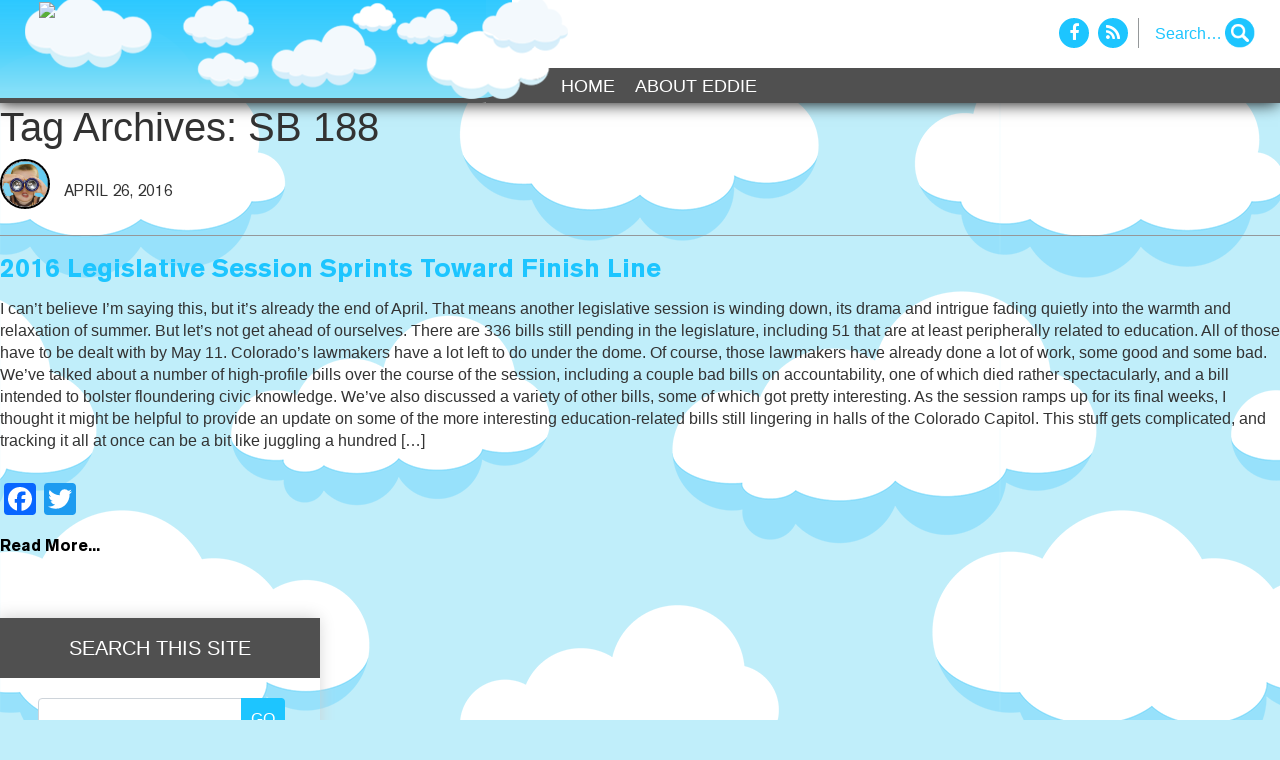

--- FILE ---
content_type: text/html; charset=UTF-8
request_url: https://ediswatching.org/tag/sb-188/
body_size: 10557
content:
<!DOCTYPE html>
<html dir="ltr" lang="en-US"
	prefix="og: https://ogp.me/ns#" >
<head>
  <meta charset="UTF-8">
  <meta name="viewport" content="width=device-width, initial-scale=1, shrink-to-fit=no">
  <meta name="description" content="">
  <meta name="author" content="">
  <title>EdisWatching</title>
  <!-- Bootstrap core CSS -->
  <link href="https://ediswatching.org/wp-content/themes/ediswatching/vendor/bootstrap/css/bootstrap.min.css" rel="stylesheet">
  <!-- Custom styles for this template -->
  <link href="https://ediswatching.org/wp-content/themes/ediswatching/style.css?v=2.0" rel="stylesheet">
  <link href="https://ediswatching.org/wp-content/themes/ediswatching/css/font-awesome.min.css" rel="stylesheet">
  <title>SB 188 - Ed is Watching</title>
	<style>img:is([sizes="auto" i], [sizes^="auto," i]) { contain-intrinsic-size: 3000px 1500px }</style>
	
		<!-- All in One SEO 4.2.9 - aioseo.com -->
		<meta name="robots" content="max-image-preview:large" />
		<link rel="canonical" href="https://ediswatching.org/tag/sb-188/" />
		<meta name="generator" content="All in One SEO (AIOSEO) 4.2.9 " />
		<script type="application/ld+json" class="aioseo-schema">
			{"@context":"https:\/\/schema.org","@graph":[{"@type":"BreadcrumbList","@id":"https:\/\/ediswatching.org\/tag\/sb-188\/#breadcrumblist","itemListElement":[{"@type":"ListItem","@id":"https:\/\/ediswatching.org\/#listItem","position":1,"item":{"@type":"WebPage","@id":"https:\/\/ediswatching.org\/","name":"Home","description":"Keeping an eye on Colorado laws, policies, and other developments that affect parents\u2019 educational choices","url":"https:\/\/ediswatching.org\/"},"nextItem":"https:\/\/ediswatching.org\/tag\/sb-188\/#listItem"},{"@type":"ListItem","@id":"https:\/\/ediswatching.org\/tag\/sb-188\/#listItem","position":2,"item":{"@type":"WebPage","@id":"https:\/\/ediswatching.org\/tag\/sb-188\/","name":"SB 188","url":"https:\/\/ediswatching.org\/tag\/sb-188\/"},"previousItem":"https:\/\/ediswatching.org\/#listItem"}]},{"@type":"CollectionPage","@id":"https:\/\/ediswatching.org\/tag\/sb-188\/#collectionpage","url":"https:\/\/ediswatching.org\/tag\/sb-188\/","name":"SB 188 - Ed is Watching","inLanguage":"en-US","isPartOf":{"@id":"https:\/\/ediswatching.org\/#website"},"breadcrumb":{"@id":"https:\/\/ediswatching.org\/tag\/sb-188\/#breadcrumblist"}},{"@type":"Organization","@id":"https:\/\/ediswatching.org\/#organization","name":"Ed is Watching","url":"https:\/\/ediswatching.org\/"},{"@type":"WebSite","@id":"https:\/\/ediswatching.org\/#website","url":"https:\/\/ediswatching.org\/","name":"Ed is Watching","description":"Keeping an eye on Colorado laws, policies, and other developments that affect parents\u2019 educational choices","inLanguage":"en-US","publisher":{"@id":"https:\/\/ediswatching.org\/#organization"}}]}
		</script>
		<!-- All in One SEO -->

<link rel="alternate" type="application/rss+xml" title="Ed is Watching &raquo; Feed" href="https://ediswatching.org/feed/" />
<link rel="alternate" type="application/rss+xml" title="Ed is Watching &raquo; Comments Feed" href="https://ediswatching.org/comments/feed/" />
<link rel="alternate" type="application/rss+xml" title="Ed is Watching &raquo; SB 188 Tag Feed" href="https://ediswatching.org/tag/sb-188/feed/" />
		<!-- This site uses the Google Analytics by MonsterInsights plugin v8.12.1 - Using Analytics tracking - https://www.monsterinsights.com/ -->
							<script
				src="//www.googletagmanager.com/gtag/js?id=G-MPHMT5DZ7P"  data-cfasync="false" data-wpfc-render="false" type="text/javascript" async></script>
			<script data-cfasync="false" data-wpfc-render="false" type="text/javascript">
				var mi_version = '8.12.1';
				var mi_track_user = true;
				var mi_no_track_reason = '';
				
								var disableStrs = [
										'ga-disable-G-MPHMT5DZ7P',
														];

				/* Function to detect opted out users */
				function __gtagTrackerIsOptedOut() {
					for (var index = 0; index < disableStrs.length; index++) {
						if (document.cookie.indexOf(disableStrs[index] + '=true') > -1) {
							return true;
						}
					}

					return false;
				}

				/* Disable tracking if the opt-out cookie exists. */
				if (__gtagTrackerIsOptedOut()) {
					for (var index = 0; index < disableStrs.length; index++) {
						window[disableStrs[index]] = true;
					}
				}

				/* Opt-out function */
				function __gtagTrackerOptout() {
					for (var index = 0; index < disableStrs.length; index++) {
						document.cookie = disableStrs[index] + '=true; expires=Thu, 31 Dec 2099 23:59:59 UTC; path=/';
						window[disableStrs[index]] = true;
					}
				}

				if ('undefined' === typeof gaOptout) {
					function gaOptout() {
						__gtagTrackerOptout();
					}
				}
								window.dataLayer = window.dataLayer || [];

				window.MonsterInsightsDualTracker = {
					helpers: {},
					trackers: {},
				};
				if (mi_track_user) {
					function __gtagDataLayer() {
						dataLayer.push(arguments);
					}

					function __gtagTracker(type, name, parameters) {
						if (!parameters) {
							parameters = {};
						}

						if (parameters.send_to) {
							__gtagDataLayer.apply(null, arguments);
							return;
						}

						if (type === 'event') {
														parameters.send_to = monsterinsights_frontend.v4_id;
							var hookName = name;
							if (typeof parameters['event_category'] !== 'undefined') {
								hookName = parameters['event_category'] + ':' + name;
							}

							if (typeof MonsterInsightsDualTracker.trackers[hookName] !== 'undefined') {
								MonsterInsightsDualTracker.trackers[hookName](parameters);
							} else {
								__gtagDataLayer('event', name, parameters);
							}
							
													} else {
							__gtagDataLayer.apply(null, arguments);
						}
					}

					__gtagTracker('js', new Date());
					__gtagTracker('set', {
						'developer_id.dZGIzZG': true,
											});
										__gtagTracker('config', 'G-MPHMT5DZ7P', {"forceSSL":"true","link_attribution":"true"} );
															window.gtag = __gtagTracker;										(function () {
						/* https://developers.google.com/analytics/devguides/collection/analyticsjs/ */
						/* ga and __gaTracker compatibility shim. */
						var noopfn = function () {
							return null;
						};
						var newtracker = function () {
							return new Tracker();
						};
						var Tracker = function () {
							return null;
						};
						var p = Tracker.prototype;
						p.get = noopfn;
						p.set = noopfn;
						p.send = function () {
							var args = Array.prototype.slice.call(arguments);
							args.unshift('send');
							__gaTracker.apply(null, args);
						};
						var __gaTracker = function () {
							var len = arguments.length;
							if (len === 0) {
								return;
							}
							var f = arguments[len - 1];
							if (typeof f !== 'object' || f === null || typeof f.hitCallback !== 'function') {
								if ('send' === arguments[0]) {
									var hitConverted, hitObject = false, action;
									if ('event' === arguments[1]) {
										if ('undefined' !== typeof arguments[3]) {
											hitObject = {
												'eventAction': arguments[3],
												'eventCategory': arguments[2],
												'eventLabel': arguments[4],
												'value': arguments[5] ? arguments[5] : 1,
											}
										}
									}
									if ('pageview' === arguments[1]) {
										if ('undefined' !== typeof arguments[2]) {
											hitObject = {
												'eventAction': 'page_view',
												'page_path': arguments[2],
											}
										}
									}
									if (typeof arguments[2] === 'object') {
										hitObject = arguments[2];
									}
									if (typeof arguments[5] === 'object') {
										Object.assign(hitObject, arguments[5]);
									}
									if ('undefined' !== typeof arguments[1].hitType) {
										hitObject = arguments[1];
										if ('pageview' === hitObject.hitType) {
											hitObject.eventAction = 'page_view';
										}
									}
									if (hitObject) {
										action = 'timing' === arguments[1].hitType ? 'timing_complete' : hitObject.eventAction;
										hitConverted = mapArgs(hitObject);
										__gtagTracker('event', action, hitConverted);
									}
								}
								return;
							}

							function mapArgs(args) {
								var arg, hit = {};
								var gaMap = {
									'eventCategory': 'event_category',
									'eventAction': 'event_action',
									'eventLabel': 'event_label',
									'eventValue': 'event_value',
									'nonInteraction': 'non_interaction',
									'timingCategory': 'event_category',
									'timingVar': 'name',
									'timingValue': 'value',
									'timingLabel': 'event_label',
									'page': 'page_path',
									'location': 'page_location',
									'title': 'page_title',
								};
								for (arg in args) {
																		if (!(!args.hasOwnProperty(arg) || !gaMap.hasOwnProperty(arg))) {
										hit[gaMap[arg]] = args[arg];
									} else {
										hit[arg] = args[arg];
									}
								}
								return hit;
							}

							try {
								f.hitCallback();
							} catch (ex) {
							}
						};
						__gaTracker.create = newtracker;
						__gaTracker.getByName = newtracker;
						__gaTracker.getAll = function () {
							return [];
						};
						__gaTracker.remove = noopfn;
						__gaTracker.loaded = true;
						window['__gaTracker'] = __gaTracker;
					})();
									} else {
										console.log("");
					(function () {
						function __gtagTracker() {
							return null;
						}

						window['__gtagTracker'] = __gtagTracker;
						window['gtag'] = __gtagTracker;
					})();
									}
			</script>
				<!-- / Google Analytics by MonsterInsights -->
		<script type="text/javascript">
/* <![CDATA[ */
window._wpemojiSettings = {"baseUrl":"https:\/\/s.w.org\/images\/core\/emoji\/16.0.1\/72x72\/","ext":".png","svgUrl":"https:\/\/s.w.org\/images\/core\/emoji\/16.0.1\/svg\/","svgExt":".svg","source":{"concatemoji":"https:\/\/ediswatching.org\/wp-includes\/js\/wp-emoji-release.min.js?ver=6.8.2"}};
/*! This file is auto-generated */
!function(s,n){var o,i,e;function c(e){try{var t={supportTests:e,timestamp:(new Date).valueOf()};sessionStorage.setItem(o,JSON.stringify(t))}catch(e){}}function p(e,t,n){e.clearRect(0,0,e.canvas.width,e.canvas.height),e.fillText(t,0,0);var t=new Uint32Array(e.getImageData(0,0,e.canvas.width,e.canvas.height).data),a=(e.clearRect(0,0,e.canvas.width,e.canvas.height),e.fillText(n,0,0),new Uint32Array(e.getImageData(0,0,e.canvas.width,e.canvas.height).data));return t.every(function(e,t){return e===a[t]})}function u(e,t){e.clearRect(0,0,e.canvas.width,e.canvas.height),e.fillText(t,0,0);for(var n=e.getImageData(16,16,1,1),a=0;a<n.data.length;a++)if(0!==n.data[a])return!1;return!0}function f(e,t,n,a){switch(t){case"flag":return n(e,"\ud83c\udff3\ufe0f\u200d\u26a7\ufe0f","\ud83c\udff3\ufe0f\u200b\u26a7\ufe0f")?!1:!n(e,"\ud83c\udde8\ud83c\uddf6","\ud83c\udde8\u200b\ud83c\uddf6")&&!n(e,"\ud83c\udff4\udb40\udc67\udb40\udc62\udb40\udc65\udb40\udc6e\udb40\udc67\udb40\udc7f","\ud83c\udff4\u200b\udb40\udc67\u200b\udb40\udc62\u200b\udb40\udc65\u200b\udb40\udc6e\u200b\udb40\udc67\u200b\udb40\udc7f");case"emoji":return!a(e,"\ud83e\udedf")}return!1}function g(e,t,n,a){var r="undefined"!=typeof WorkerGlobalScope&&self instanceof WorkerGlobalScope?new OffscreenCanvas(300,150):s.createElement("canvas"),o=r.getContext("2d",{willReadFrequently:!0}),i=(o.textBaseline="top",o.font="600 32px Arial",{});return e.forEach(function(e){i[e]=t(o,e,n,a)}),i}function t(e){var t=s.createElement("script");t.src=e,t.defer=!0,s.head.appendChild(t)}"undefined"!=typeof Promise&&(o="wpEmojiSettingsSupports",i=["flag","emoji"],n.supports={everything:!0,everythingExceptFlag:!0},e=new Promise(function(e){s.addEventListener("DOMContentLoaded",e,{once:!0})}),new Promise(function(t){var n=function(){try{var e=JSON.parse(sessionStorage.getItem(o));if("object"==typeof e&&"number"==typeof e.timestamp&&(new Date).valueOf()<e.timestamp+604800&&"object"==typeof e.supportTests)return e.supportTests}catch(e){}return null}();if(!n){if("undefined"!=typeof Worker&&"undefined"!=typeof OffscreenCanvas&&"undefined"!=typeof URL&&URL.createObjectURL&&"undefined"!=typeof Blob)try{var e="postMessage("+g.toString()+"("+[JSON.stringify(i),f.toString(),p.toString(),u.toString()].join(",")+"));",a=new Blob([e],{type:"text/javascript"}),r=new Worker(URL.createObjectURL(a),{name:"wpTestEmojiSupports"});return void(r.onmessage=function(e){c(n=e.data),r.terminate(),t(n)})}catch(e){}c(n=g(i,f,p,u))}t(n)}).then(function(e){for(var t in e)n.supports[t]=e[t],n.supports.everything=n.supports.everything&&n.supports[t],"flag"!==t&&(n.supports.everythingExceptFlag=n.supports.everythingExceptFlag&&n.supports[t]);n.supports.everythingExceptFlag=n.supports.everythingExceptFlag&&!n.supports.flag,n.DOMReady=!1,n.readyCallback=function(){n.DOMReady=!0}}).then(function(){return e}).then(function(){var e;n.supports.everything||(n.readyCallback(),(e=n.source||{}).concatemoji?t(e.concatemoji):e.wpemoji&&e.twemoji&&(t(e.twemoji),t(e.wpemoji)))}))}((window,document),window._wpemojiSettings);
/* ]]> */
</script>
<style id='wp-emoji-styles-inline-css' type='text/css'>

	img.wp-smiley, img.emoji {
		display: inline !important;
		border: none !important;
		box-shadow: none !important;
		height: 1em !important;
		width: 1em !important;
		margin: 0 0.07em !important;
		vertical-align: -0.1em !important;
		background: none !important;
		padding: 0 !important;
	}
</style>
<link rel='stylesheet' id='wp-block-library-css' href='https://ediswatching.org/wp-includes/css/dist/block-library/style.min.css?ver=6.8.2' type='text/css' media='all' />
<style id='classic-theme-styles-inline-css' type='text/css'>
/*! This file is auto-generated */
.wp-block-button__link{color:#fff;background-color:#32373c;border-radius:9999px;box-shadow:none;text-decoration:none;padding:calc(.667em + 2px) calc(1.333em + 2px);font-size:1.125em}.wp-block-file__button{background:#32373c;color:#fff;text-decoration:none}
</style>
<style id='global-styles-inline-css' type='text/css'>
:root{--wp--preset--aspect-ratio--square: 1;--wp--preset--aspect-ratio--4-3: 4/3;--wp--preset--aspect-ratio--3-4: 3/4;--wp--preset--aspect-ratio--3-2: 3/2;--wp--preset--aspect-ratio--2-3: 2/3;--wp--preset--aspect-ratio--16-9: 16/9;--wp--preset--aspect-ratio--9-16: 9/16;--wp--preset--color--black: #000000;--wp--preset--color--cyan-bluish-gray: #abb8c3;--wp--preset--color--white: #ffffff;--wp--preset--color--pale-pink: #f78da7;--wp--preset--color--vivid-red: #cf2e2e;--wp--preset--color--luminous-vivid-orange: #ff6900;--wp--preset--color--luminous-vivid-amber: #fcb900;--wp--preset--color--light-green-cyan: #7bdcb5;--wp--preset--color--vivid-green-cyan: #00d084;--wp--preset--color--pale-cyan-blue: #8ed1fc;--wp--preset--color--vivid-cyan-blue: #0693e3;--wp--preset--color--vivid-purple: #9b51e0;--wp--preset--gradient--vivid-cyan-blue-to-vivid-purple: linear-gradient(135deg,rgba(6,147,227,1) 0%,rgb(155,81,224) 100%);--wp--preset--gradient--light-green-cyan-to-vivid-green-cyan: linear-gradient(135deg,rgb(122,220,180) 0%,rgb(0,208,130) 100%);--wp--preset--gradient--luminous-vivid-amber-to-luminous-vivid-orange: linear-gradient(135deg,rgba(252,185,0,1) 0%,rgba(255,105,0,1) 100%);--wp--preset--gradient--luminous-vivid-orange-to-vivid-red: linear-gradient(135deg,rgba(255,105,0,1) 0%,rgb(207,46,46) 100%);--wp--preset--gradient--very-light-gray-to-cyan-bluish-gray: linear-gradient(135deg,rgb(238,238,238) 0%,rgb(169,184,195) 100%);--wp--preset--gradient--cool-to-warm-spectrum: linear-gradient(135deg,rgb(74,234,220) 0%,rgb(151,120,209) 20%,rgb(207,42,186) 40%,rgb(238,44,130) 60%,rgb(251,105,98) 80%,rgb(254,248,76) 100%);--wp--preset--gradient--blush-light-purple: linear-gradient(135deg,rgb(255,206,236) 0%,rgb(152,150,240) 100%);--wp--preset--gradient--blush-bordeaux: linear-gradient(135deg,rgb(254,205,165) 0%,rgb(254,45,45) 50%,rgb(107,0,62) 100%);--wp--preset--gradient--luminous-dusk: linear-gradient(135deg,rgb(255,203,112) 0%,rgb(199,81,192) 50%,rgb(65,88,208) 100%);--wp--preset--gradient--pale-ocean: linear-gradient(135deg,rgb(255,245,203) 0%,rgb(182,227,212) 50%,rgb(51,167,181) 100%);--wp--preset--gradient--electric-grass: linear-gradient(135deg,rgb(202,248,128) 0%,rgb(113,206,126) 100%);--wp--preset--gradient--midnight: linear-gradient(135deg,rgb(2,3,129) 0%,rgb(40,116,252) 100%);--wp--preset--font-size--small: 13px;--wp--preset--font-size--medium: 20px;--wp--preset--font-size--large: 36px;--wp--preset--font-size--x-large: 42px;--wp--preset--spacing--20: 0.44rem;--wp--preset--spacing--30: 0.67rem;--wp--preset--spacing--40: 1rem;--wp--preset--spacing--50: 1.5rem;--wp--preset--spacing--60: 2.25rem;--wp--preset--spacing--70: 3.38rem;--wp--preset--spacing--80: 5.06rem;--wp--preset--shadow--natural: 6px 6px 9px rgba(0, 0, 0, 0.2);--wp--preset--shadow--deep: 12px 12px 50px rgba(0, 0, 0, 0.4);--wp--preset--shadow--sharp: 6px 6px 0px rgba(0, 0, 0, 0.2);--wp--preset--shadow--outlined: 6px 6px 0px -3px rgba(255, 255, 255, 1), 6px 6px rgba(0, 0, 0, 1);--wp--preset--shadow--crisp: 6px 6px 0px rgba(0, 0, 0, 1);}:where(.is-layout-flex){gap: 0.5em;}:where(.is-layout-grid){gap: 0.5em;}body .is-layout-flex{display: flex;}.is-layout-flex{flex-wrap: wrap;align-items: center;}.is-layout-flex > :is(*, div){margin: 0;}body .is-layout-grid{display: grid;}.is-layout-grid > :is(*, div){margin: 0;}:where(.wp-block-columns.is-layout-flex){gap: 2em;}:where(.wp-block-columns.is-layout-grid){gap: 2em;}:where(.wp-block-post-template.is-layout-flex){gap: 1.25em;}:where(.wp-block-post-template.is-layout-grid){gap: 1.25em;}.has-black-color{color: var(--wp--preset--color--black) !important;}.has-cyan-bluish-gray-color{color: var(--wp--preset--color--cyan-bluish-gray) !important;}.has-white-color{color: var(--wp--preset--color--white) !important;}.has-pale-pink-color{color: var(--wp--preset--color--pale-pink) !important;}.has-vivid-red-color{color: var(--wp--preset--color--vivid-red) !important;}.has-luminous-vivid-orange-color{color: var(--wp--preset--color--luminous-vivid-orange) !important;}.has-luminous-vivid-amber-color{color: var(--wp--preset--color--luminous-vivid-amber) !important;}.has-light-green-cyan-color{color: var(--wp--preset--color--light-green-cyan) !important;}.has-vivid-green-cyan-color{color: var(--wp--preset--color--vivid-green-cyan) !important;}.has-pale-cyan-blue-color{color: var(--wp--preset--color--pale-cyan-blue) !important;}.has-vivid-cyan-blue-color{color: var(--wp--preset--color--vivid-cyan-blue) !important;}.has-vivid-purple-color{color: var(--wp--preset--color--vivid-purple) !important;}.has-black-background-color{background-color: var(--wp--preset--color--black) !important;}.has-cyan-bluish-gray-background-color{background-color: var(--wp--preset--color--cyan-bluish-gray) !important;}.has-white-background-color{background-color: var(--wp--preset--color--white) !important;}.has-pale-pink-background-color{background-color: var(--wp--preset--color--pale-pink) !important;}.has-vivid-red-background-color{background-color: var(--wp--preset--color--vivid-red) !important;}.has-luminous-vivid-orange-background-color{background-color: var(--wp--preset--color--luminous-vivid-orange) !important;}.has-luminous-vivid-amber-background-color{background-color: var(--wp--preset--color--luminous-vivid-amber) !important;}.has-light-green-cyan-background-color{background-color: var(--wp--preset--color--light-green-cyan) !important;}.has-vivid-green-cyan-background-color{background-color: var(--wp--preset--color--vivid-green-cyan) !important;}.has-pale-cyan-blue-background-color{background-color: var(--wp--preset--color--pale-cyan-blue) !important;}.has-vivid-cyan-blue-background-color{background-color: var(--wp--preset--color--vivid-cyan-blue) !important;}.has-vivid-purple-background-color{background-color: var(--wp--preset--color--vivid-purple) !important;}.has-black-border-color{border-color: var(--wp--preset--color--black) !important;}.has-cyan-bluish-gray-border-color{border-color: var(--wp--preset--color--cyan-bluish-gray) !important;}.has-white-border-color{border-color: var(--wp--preset--color--white) !important;}.has-pale-pink-border-color{border-color: var(--wp--preset--color--pale-pink) !important;}.has-vivid-red-border-color{border-color: var(--wp--preset--color--vivid-red) !important;}.has-luminous-vivid-orange-border-color{border-color: var(--wp--preset--color--luminous-vivid-orange) !important;}.has-luminous-vivid-amber-border-color{border-color: var(--wp--preset--color--luminous-vivid-amber) !important;}.has-light-green-cyan-border-color{border-color: var(--wp--preset--color--light-green-cyan) !important;}.has-vivid-green-cyan-border-color{border-color: var(--wp--preset--color--vivid-green-cyan) !important;}.has-pale-cyan-blue-border-color{border-color: var(--wp--preset--color--pale-cyan-blue) !important;}.has-vivid-cyan-blue-border-color{border-color: var(--wp--preset--color--vivid-cyan-blue) !important;}.has-vivid-purple-border-color{border-color: var(--wp--preset--color--vivid-purple) !important;}.has-vivid-cyan-blue-to-vivid-purple-gradient-background{background: var(--wp--preset--gradient--vivid-cyan-blue-to-vivid-purple) !important;}.has-light-green-cyan-to-vivid-green-cyan-gradient-background{background: var(--wp--preset--gradient--light-green-cyan-to-vivid-green-cyan) !important;}.has-luminous-vivid-amber-to-luminous-vivid-orange-gradient-background{background: var(--wp--preset--gradient--luminous-vivid-amber-to-luminous-vivid-orange) !important;}.has-luminous-vivid-orange-to-vivid-red-gradient-background{background: var(--wp--preset--gradient--luminous-vivid-orange-to-vivid-red) !important;}.has-very-light-gray-to-cyan-bluish-gray-gradient-background{background: var(--wp--preset--gradient--very-light-gray-to-cyan-bluish-gray) !important;}.has-cool-to-warm-spectrum-gradient-background{background: var(--wp--preset--gradient--cool-to-warm-spectrum) !important;}.has-blush-light-purple-gradient-background{background: var(--wp--preset--gradient--blush-light-purple) !important;}.has-blush-bordeaux-gradient-background{background: var(--wp--preset--gradient--blush-bordeaux) !important;}.has-luminous-dusk-gradient-background{background: var(--wp--preset--gradient--luminous-dusk) !important;}.has-pale-ocean-gradient-background{background: var(--wp--preset--gradient--pale-ocean) !important;}.has-electric-grass-gradient-background{background: var(--wp--preset--gradient--electric-grass) !important;}.has-midnight-gradient-background{background: var(--wp--preset--gradient--midnight) !important;}.has-small-font-size{font-size: var(--wp--preset--font-size--small) !important;}.has-medium-font-size{font-size: var(--wp--preset--font-size--medium) !important;}.has-large-font-size{font-size: var(--wp--preset--font-size--large) !important;}.has-x-large-font-size{font-size: var(--wp--preset--font-size--x-large) !important;}
:where(.wp-block-post-template.is-layout-flex){gap: 1.25em;}:where(.wp-block-post-template.is-layout-grid){gap: 1.25em;}
:where(.wp-block-columns.is-layout-flex){gap: 2em;}:where(.wp-block-columns.is-layout-grid){gap: 2em;}
:root :where(.wp-block-pullquote){font-size: 1.5em;line-height: 1.6;}
</style>
<link rel='stylesheet' id='addtoany-css' href='https://ediswatching.org/wp-content/plugins/add-to-any/addtoany.min.css?ver=1.15' type='text/css' media='all' />
<script type="text/javascript" src="https://ediswatching.org/wp-content/plugins/google-analytics-for-wordpress/assets/js/frontend-gtag.min.js?ver=8.12.1" id="monsterinsights-frontend-script-js"></script>
<script data-cfasync="false" data-wpfc-render="false" type="text/javascript" id='monsterinsights-frontend-script-js-extra'>/* <![CDATA[ */
var monsterinsights_frontend = {"js_events_tracking":"true","download_extensions":"doc,pdf,ppt,zip,xls,docx,pptx,xlsx","inbound_paths":"[{\"path\":\"\\\/go\\\/\",\"label\":\"affiliate\"},{\"path\":\"\\\/recommend\\\/\",\"label\":\"affiliate\"}]","home_url":"https:\/\/ediswatching.org","hash_tracking":"false","ua":"","v4_id":"G-MPHMT5DZ7P"};/* ]]> */
</script>
<script type="text/javascript" src="https://ediswatching.org/wp-includes/js/jquery/jquery.min.js?ver=3.7.1" id="jquery-core-js"></script>
<script type="text/javascript" src="https://ediswatching.org/wp-includes/js/jquery/jquery-migrate.min.js?ver=3.4.1" id="jquery-migrate-js"></script>
<script type="text/javascript" src="https://ediswatching.org/wp-content/plugins/add-to-any/addtoany.min.js?ver=1.1" id="addtoany-js"></script>
<link rel="https://api.w.org/" href="https://ediswatching.org/wp-json/" /><link rel="alternate" title="JSON" type="application/json" href="https://ediswatching.org/wp-json/wp/v2/tags/5188" /><link rel="EditURI" type="application/rsd+xml" title="RSD" href="https://ediswatching.org/xmlrpc.php?rsd" />
<meta name="generator" content="WordPress 6.8.2" />

<script data-cfasync="false">
window.a2a_config=window.a2a_config||{};a2a_config.callbacks=[];a2a_config.overlays=[];a2a_config.templates={};
(function(d,s,a,b){a=d.createElement(s);b=d.getElementsByTagName(s)[0];a.async=1;a.src="https://static.addtoany.com/menu/page.js";b.parentNode.insertBefore(a,b);})(document,"script");
</script>
  <!-- Global site tag (gtag.js) - Google Analytics -->
<script async src="https://www.googletagmanager.com/gtag/js?id=UA-6231251-40"></script>
<script>
  window.dataLayer = window.dataLayer || [];
  function gtag(){dataLayer.push(arguments);}
  gtag('js', new Date());

  gtag('config', 'UA-6231251-40');
</script>
</head>
<body class="archive tag tag-sb-188 tag-5188 wp-theme-ediswatching">
    <!-- Navigation -->
    <div class="bws-top-header">
      <nav class="navbar navbar-inverse navbar-static-top newclass hidden-xs" role="navigation">
      	<div class="bws-header-search">
            <div class="social-icons">
              <a href="https://www.facebook.com/" target="_blank"  class="fb"><i class="fa fa-facebook" aria-hidden="true"></i></a>
              <a href="./feed" target="_blank" class="rs"><i class="fa fa-rss" aria-hidden="true"></i></a>
            </div>
            <div class="search-box">
						<form role="search" method="get" id="search-form" action="https://ediswatching.org/">
								<div class="search-wrap">
									<label class="screen-reader-text" for="s">Search for:</label>
										<input type="text" placeholder="Search…" name="s" id="search-input" value="" />
                    <input class="bws-search-icon" type="submit" value="" />
								</div>
						</form>
             <!-- <input placeholder="Search..."><span><i class="fa fa-search" aria-hidden="true"></i></span>-->
            </div>
          </div><!--bws-header-search-->
        <div class="container">
        	<div class="bws-head-wrape">
          
          	<div class="bws-logo-wrapper hide-mobile">
            	<a class="navbar-brand" href="https://ediswatching.org"><img src="https://ediswatching.wpengine.com/wp-content/uploads/sitelogo.png" class="img-fluid"></a>
              </div>
              
              <div class="bws-logo-wrapper hide-desktop">
            	<a class="navbar-brand" href="https://ediswatching.org"><img src="https://ediswatching.wpengine.com/wp-content/uploads/Ed_Mobile.png" class="img-fluid"></a>
              </div>
              
          	<div class="navbar-header">
            <button type="button" class="navbar-toggle collapsed" data-toggle="collapse" data-target="#bs-example-navbar-collapse-1">
              <span class="sr-only">Toggle navigation</span>
              <span class="icon-bar"></span>
              <span class="icon-bar"></span>
              <span class="icon-bar"></span>
            </button>
          </div>
            <div class="collapse navbar-collapse bws-main-nav" id="bs-example-navbar-collapse-1">
              <ul id="menu-x-demo-menu" class="nav navbar-nav"><li id="menu-item-11486" class="menu-item menu-item-type-custom menu-item-object-custom menu-item-home menu-item-11486"><a href="https://ediswatching.org/">Home</a></li>
<li id="menu-item-11485" class="menu-item menu-item-type-post_type menu-item-object-page menu-item-11485"><a href="https://ediswatching.org/about/">About Eddie</a></li>
</ul>            </div>
        	</div><!--bws-head-wrape-->
        </div><!--container-->
      </nav>
      <div class="bws-head-wrapper">
        <div class="bws-nav-white hidden-xs"></div><!--bws-nav-white-->
        <div class="bws-bg-black hidden-xs"></div><!--bws-bg-black-->
        <div class="ed-header hidden-xs"></div><!--ed-header-->
      </div><!--bws-head-wrapper-->
		</div><!--bws-top-header--><section id="content" role="main">
<header class="header">
<h1 class="entry-title">Tag Archives: SB 188</h1>
</header>
<div class="mb-4 post-class" id="post-10971" class="post-10971 post type-post status-publish format-standard hentry category-colorado-general-assembly-2 category-education-politics category-legislation-2 category-state-legislature category-uncategorized tag-2016-legislative-session tag-bill tag-chris-holbert tag-colorado-general-assembly tag-committee tag-governor tag-hb-1078 tag-hb-1234 tag-hb-1282 tag-hb-1343 tag-hb-1354 tag-hb-1423 tag-hickenlooper tag-house-of-representatives tag-legislation tag-legislative-update tag-legislature tag-marble tag-owen-hill tag-politics tag-sb-005 tag-sb-187 tag-sb-188 tag-senate tag-testing">
<div class="bws-header">
<section class="entry-meta">
<div class="auther-img"><img src="https://ediswatching.org/wp-content/uploads/Eddie_Avatar.png" width="80" height="80" alt="Avatar" class="avatar avatar-96 wp-user-avatar wp-user-avatar-96 photo avatar-default" /></div>
<span>April 26, 2016</span>
</section>

</div>
<section class="entry-content">
<a href="https://ediswatching.org/2016-legislative-session-sprints-toward-finish-line/"><h2 class="card-title">2016 Legislative Session Sprints Toward Finish Line</h2></a>
<a href="https://ediswatching.org/2016-legislative-session-sprints-toward-finish-line/"></a>
<p>I can’t believe I’m saying this, but it’s already the end of April. That means another legislative session is winding down, its drama and intrigue fading quietly into the warmth and relaxation of summer. But let’s not get ahead of ourselves. There are 336 bills still pending in the legislature, including 51 that are at least peripherally related to education. All of those have to be dealt with by May 11. Colorado’s lawmakers have a lot left to do under the dome. Of course, those lawmakers have already done a lot of work, some good and some bad. We’ve talked about a number of high-profile bills over the course of the session, including a couple bad bills on accountability, one of which died rather spectacularly, and a bill intended to bolster floundering civic knowledge. We’ve also discussed a variety of other bills, some of which got pretty interesting. As the session ramps up for its final weeks, I thought it might be helpful to provide an update on some of the more interesting education-related bills still lingering in halls of the Colorado Capitol. This stuff gets complicated, and tracking it all at once can be a bit like juggling a hundred [&hellip;]</p>
<div class="addtoany_share_save_container addtoany_content addtoany_content_bottom"><div class="a2a_kit a2a_kit_size_32 addtoany_list" data-a2a-url="https://ediswatching.org/2016-legislative-session-sprints-toward-finish-line/" data-a2a-title="2016 Legislative Session Sprints Toward Finish Line"><a class="a2a_button_facebook" href="https://www.addtoany.com/add_to/facebook?linkurl=https%3A%2F%2Fediswatching.org%2F2016-legislative-session-sprints-toward-finish-line%2F&amp;linkname=2016%20Legislative%20Session%20Sprints%20Toward%20Finish%20Line" title="Facebook" rel="nofollow noopener" target="_blank"></a><a class="a2a_button_twitter" href="https://www.addtoany.com/add_to/twitter?linkurl=https%3A%2F%2Fediswatching.org%2F2016-legislative-session-sprints-toward-finish-line%2F&amp;linkname=2016%20Legislative%20Session%20Sprints%20Toward%20Finish%20Line" title="Twitter" rel="nofollow noopener" target="_blank"></a><a class="a2a_button_google_plus" href="https://www.addtoany.com/add_to/google_plus?linkurl=https%3A%2F%2Fediswatching.org%2F2016-legislative-session-sprints-toward-finish-line%2F&amp;linkname=2016%20Legislative%20Session%20Sprints%20Toward%20Finish%20Line" title="Google+" rel="nofollow noopener" target="_blank"></a></div></div><a href="https://ediswatching.org/2016-legislative-session-sprints-toward-finish-line/" class="bws-read">Read More...</a>
<div class="entry-links"></div>
</section></div></section>
<!-- Sidebar Widgets Column -->
<div class="col-lg-3 col-md-12 hidden-sm bws-sidebar">
	<ul class="clearfix">
		      <li id="search-2" class="widget-container widget_search"><h3 class="widget-title sidebarheading">SEARCH THIS SITE</h3><form role="search" method="get" id="searchform" class="searchform" action="https://ediswatching.org/">
				<div>
					<label class="screen-reader-text" for="s">Search for:</label>
					<input type="text" value="" name="s" id="s" />
					<input type="submit" id="searchsubmit" value="GO" />
				</div>
			</form></li><li id="text-2" class="widget-container widget_text"><h3 class="widget-title sidebarheading">Other Great Sites</h3>			<div class="textwidget"><p><a href="https://schoolchoiceforkids.org/" target="_blank" rel="noopener"><img loading="lazy" decoding="async" class="alignnone size-medium wp-image-11482" src="https://ediswatching.wpengine.com/wp-content/uploads/Link_School_Choice_Kids.png" alt="" width="300" height="208" /></a><a href="https://independentteachers.org/" target="_blank" rel="noopener"><img loading="lazy" decoding="async" class="alignnone size-full wp-image-11483" src="https://ediswatching.wpengine.com/wp-content/uploads/Link_IndTeachers.png" alt="" width="291" height="225" /></a></p>
</div>
		</li><li id="categories-3" class="widget-container widget_categories"><h3 class="widget-title sidebarheading">Categories</h3>
			<ul>
					<li class="cat-item cat-item-3"><a href="https://ediswatching.org/category/academic-achievement-2/">Academic Achievement</a>
</li>
	<li class="cat-item cat-item-4"><a href="https://ediswatching.org/category/accountability-2/">Accountability</a>
</li>
	<li class="cat-item cat-item-5"><a href="https://ediswatching.org/category/adult-education/">Adult Education</a>
</li>
	<li class="cat-item cat-item-6"><a href="https://ediswatching.org/category/arts/">Arts</a>
</li>
	<li class="cat-item cat-item-8"><a href="https://ediswatching.org/category/betsy-devos/">Betsy DeVos</a>
</li>
	<li class="cat-item cat-item-9"><a href="https://ediswatching.org/category/blaine-amendments-2/">Blaine Amendments</a>
</li>
	<li class="cat-item cat-item-6652"><a href="https://ediswatching.org/category/bullying/">Bullying</a>
</li>
	<li class="cat-item cat-item-6601"><a href="https://ediswatching.org/category/campaigns/">Campaigns</a>
</li>
	<li class="cat-item cat-item-10"><a href="https://ediswatching.org/category/castle-rock/">Castle Rock</a>
</li>
	<li class="cat-item cat-item-6605"><a href="https://ediswatching.org/category/cde/">CDE</a>
</li>
	<li class="cat-item cat-item-11"><a href="https://ediswatching.org/category/charter-schools/">Charter Schools</a>
</li>
	<li class="cat-item cat-item-6684"><a href="https://ediswatching.org/category/cmas/">CMAS</a>
</li>
	<li class="cat-item cat-item-12"><a href="https://ediswatching.org/category/college-and-career-readiness/">College and Career Readiness</a>
</li>
	<li class="cat-item cat-item-13"><a href="https://ediswatching.org/category/colorado-department-of-education/">Colorado Dept. of Education</a>
</li>
	<li class="cat-item cat-item-14"><a href="https://ediswatching.org/category/colorado-general-assembly-2/">Colorado General Assembly</a>
</li>
	<li class="cat-item cat-item-16"><a href="https://ediswatching.org/category/colorado-supreme-court/">Colorado Supreme Court</a>
</li>
	<li class="cat-item cat-item-17"><a href="https://ediswatching.org/category/congress/">Congress</a>
</li>
	<li class="cat-item cat-item-18"><a href="https://ediswatching.org/category/constitution-2/">Constitution</a>
</li>
	<li class="cat-item cat-item-104"><a href="https://ediswatching.org/category/educational-choice/course-choice/">Course Choice</a>
</li>
	<li class="cat-item cat-item-19"><a href="https://ediswatching.org/category/courts/">Courts</a>
</li>
	<li class="cat-item cat-item-6673"><a href="https://ediswatching.org/category/cte/">CTE</a>
</li>
	<li class="cat-item cat-item-22"><a href="https://ediswatching.org/category/data-2/">Data</a>
</li>
	<li class="cat-item cat-item-23"><a href="https://ediswatching.org/category/denver/">Denver</a>
</li>
	<li class="cat-item cat-item-24"><a href="https://ediswatching.org/category/donald-trump/">Donald Trump</a>
</li>
	<li class="cat-item cat-item-26"><a href="https://ediswatching.org/category/dougco-2/">Douglas County</a>
</li>
	<li class="cat-item cat-item-27"><a href="https://ediswatching.org/category/douglas-county-school-district-2/">Douglas County School District</a>
</li>
	<li class="cat-item cat-item-28"><a href="https://ediswatching.org/category/early-childhood/">Early Childhood</a>
</li>
	<li class="cat-item cat-item-29"><a href="https://ediswatching.org/category/edublogging/">Edublogging</a>
</li>
	<li class="cat-item cat-item-30"><a href="https://ediswatching.org/category/education-politics/">Education Politics</a>
</li>
	<li class="cat-item cat-item-105"><a href="https://ediswatching.org/category/educational-choice/education-savings-accounts-2/">Education Savings Accounts</a>
</li>
	<li class="cat-item cat-item-6647"><a href="https://ediswatching.org/category/education-spending/">Education Spending</a>
</li>
	<li class="cat-item cat-item-32"><a href="https://ediswatching.org/category/educational-choice/">Educational Choice</a>
</li>
	<li class="cat-item cat-item-33"><a href="https://ediswatching.org/category/elementary-school/">Elementary School</a>
</li>
	<li class="cat-item cat-item-34"><a href="https://ediswatching.org/category/every-student-succeeds-act-2/">Every Student Succeeds Act</a>
</li>
	<li class="cat-item cat-item-35"><a href="https://ediswatching.org/category/federal-government/">Federal Government</a>
</li>
	<li class="cat-item cat-item-36"><a href="https://ediswatching.org/category/field-trip-2/">Field Trip</a>
</li>
	<li class="cat-item cat-item-37"><a href="https://ediswatching.org/category/fiscal-responsibility/">Fiscal Responsibility</a>
</li>
	<li class="cat-item cat-item-38"><a href="https://ediswatching.org/category/foreign-countries/">Foreign Countries</a>
</li>
	<li class="cat-item cat-item-39"><a href="https://ediswatching.org/category/governor/">Governor</a>
</li>
	<li class="cat-item cat-item-40"><a href="https://ediswatching.org/category/grades-and-standards/">Grades and Standards</a>
</li>
	<li class="cat-item cat-item-41"><a href="https://ediswatching.org/category/graduation/">Graduation</a>
</li>
	<li class="cat-item cat-item-43"><a href="https://ediswatching.org/category/high-school/">High School</a>
</li>
	<li class="cat-item cat-item-44"><a href="https://ediswatching.org/category/high-school-equivalency/">High School Equivalency</a>
</li>
	<li class="cat-item cat-item-45"><a href="https://ediswatching.org/category/homeschooling/">Homeschooling</a>
</li>
	<li class="cat-item cat-item-46"><a href="https://ediswatching.org/category/independence-institute/">Independence Institute</a>
</li>
	<li class="cat-item cat-item-47"><a href="https://ediswatching.org/category/innovation-and-reform/">Innovation and Reform</a>
</li>
	<li class="cat-item cat-item-48"><a href="https://ediswatching.org/category/international/">International</a>
</li>
	<li class="cat-item cat-item-49"><a href="https://ediswatching.org/category/jefferson-county/">Jefferson County</a>
</li>
	<li class="cat-item cat-item-50"><a href="https://ediswatching.org/category/jefferson-county-public-schools/">Jefferson County Public Schools</a>
</li>
	<li class="cat-item cat-item-51"><a href="https://ediswatching.org/category/journalism/">Journalism</a>
</li>
	<li class="cat-item cat-item-52"><a href="https://ediswatching.org/category/just-for-fun/">Just For Fun</a>
</li>
	<li class="cat-item cat-item-53"><a href="https://ediswatching.org/category/legal-issues/">Legal Issues</a>
</li>
	<li class="cat-item cat-item-54"><a href="https://ediswatching.org/category/legislation-2/">Legislation</a>
</li>
	<li class="cat-item cat-item-55"><a href="https://ediswatching.org/category/local-reform-2/">Local Reform</a>
</li>
	<li class="cat-item cat-item-56"><a href="https://ediswatching.org/category/magnet-school/">Magnet School</a>
</li>
	<li class="cat-item cat-item-57"><a href="https://ediswatching.org/category/media-2/">Media</a>
</li>
	<li class="cat-item cat-item-58"><a href="https://ediswatching.org/category/memorial/">Memorial</a>
</li>
	<li class="cat-item cat-item-59"><a href="https://ediswatching.org/category/middle-school/">Middle School</a>
</li>
	<li class="cat-item cat-item-61"><a href="https://ediswatching.org/category/online-schools/">Online Schools</a>
</li>
	<li class="cat-item cat-item-6626"><a href="https://ediswatching.org/category/open-enrollment/">Open enrollment</a>
</li>
	<li class="cat-item cat-item-63"><a href="https://ediswatching.org/category/opt-outs-2/">Opt Out</a>
</li>
	<li class="cat-item cat-item-6681"><a href="https://ediswatching.org/category/pam-benigno/">Pam Benigno</a>
</li>
	<li class="cat-item cat-item-64"><a href="https://ediswatching.org/category/parents/">Parents</a>
</li>
	<li class="cat-item cat-item-66"><a href="https://ediswatching.org/category/pera/">PERA</a>
</li>
	<li class="cat-item cat-item-67"><a href="https://ediswatching.org/category/preschool/">Preschool</a>
</li>
	<li class="cat-item cat-item-68"><a href="https://ediswatching.org/category/principals/">Principals</a>
</li>
	<li class="cat-item cat-item-69"><a href="https://ediswatching.org/category/private-schools/">Private Schools</a>
</li>
	<li class="cat-item cat-item-6618"><a href="https://ediswatching.org/category/private-public-partnerships/">Private-public partnerships</a>
</li>
	<li class="cat-item cat-item-71"><a href="https://ediswatching.org/category/educational-choice/public-charter-schools/">Public Charter Schools</a>
</li>
	<li class="cat-item cat-item-72"><a href="https://ediswatching.org/category/publications/">Publications</a>
</li>
	<li class="cat-item cat-item-73"><a href="https://ediswatching.org/category/research/">Research</a>
</li>
	<li class="cat-item cat-item-74"><a href="https://ediswatching.org/category/ross-izard-2/">Ross Izard</a>
</li>
	<li class="cat-item cat-item-75"><a href="https://ediswatching.org/category/rural-schools/">Rural Schools</a>
</li>
	<li class="cat-item cat-item-76"><a href="https://ediswatching.org/category/school-accountability/">School Accountability</a>
</li>
	<li class="cat-item cat-item-77"><a href="https://ediswatching.org/category/school-board/">School Board</a>
</li>
	<li class="cat-item cat-item-78"><a href="https://ediswatching.org/category/school-choice/">School Choice</a>
</li>
	<li class="cat-item cat-item-6616"><a href="https://ediswatching.org/category/school-choice-for-kids/">School Choice for Kids</a>
</li>
	<li class="cat-item cat-item-79"><a href="https://ediswatching.org/category/school-finance/">School Finance</a>
</li>
	<li class="cat-item cat-item-6685"><a href="https://ediswatching.org/category/school-safety/">School Safety</a>
</li>
	<li class="cat-item cat-item-81"><a href="https://ediswatching.org/category/sciences/">Sciences</a>
</li>
	<li class="cat-item cat-item-82"><a href="https://ediswatching.org/category/scotus-2/">SCOTUS</a>
</li>
	<li class="cat-item cat-item-83"><a href="https://ediswatching.org/category/senate-bill-191-2/">Senate Bill 191</a>
</li>
	<li class="cat-item cat-item-84"><a href="https://ediswatching.org/category/social-studies-2/">Social Studies</a>
</li>
	<li class="cat-item cat-item-85"><a href="https://ediswatching.org/category/state-board-of-education/">State Board of Education</a>
</li>
	<li class="cat-item cat-item-86"><a href="https://ediswatching.org/category/state-legislature/">State Legislature</a>
</li>
	<li class="cat-item cat-item-6630"><a href="https://ediswatching.org/category/sciences/stem/">STEM</a>
</li>
	<li class="cat-item cat-item-87"><a href="https://ediswatching.org/category/student-achievement/">Student Achievement</a>
</li>
	<li class="cat-item cat-item-88"><a href="https://ediswatching.org/category/suburban-schools/">Suburban Schools</a>
</li>
	<li class="cat-item cat-item-89"><a href="https://ediswatching.org/category/educational-choice/tax-credits-school-choice/">Tax Credits</a>
</li>
	<li class="cat-item cat-item-6608"><a href="https://ediswatching.org/category/tax-reform/">Tax reform</a>
</li>
	<li class="cat-item cat-item-90"><a href="https://ediswatching.org/category/taxes-2/">Taxes</a>
</li>
	<li class="cat-item cat-item-91"><a href="https://ediswatching.org/category/taxpayers-2/">Taxpayers</a>
</li>
	<li class="cat-item cat-item-92"><a href="https://ediswatching.org/category/teachers/">Teachers</a>
</li>
	<li class="cat-item cat-item-93"><a href="https://ediswatching.org/category/tenure-2/">Tenure</a>
</li>
	<li class="cat-item cat-item-94"><a href="https://ediswatching.org/category/testing-2/">Testing</a>
</li>
	<li class="cat-item cat-item-95"><a href="https://ediswatching.org/category/traditional-public-schools-2/">Traditional Public Schools</a>
</li>
	<li class="cat-item cat-item-96"><a href="https://ediswatching.org/category/transparency-2/">Transparency</a>
</li>
	<li class="cat-item cat-item-97"><a href="https://ediswatching.org/category/turnaround-schools-2/">Turnaround Schools</a>
</li>
	<li class="cat-item cat-item-1"><a href="https://ediswatching.org/category/uncategorized/">Uncategorized</a>
</li>
	<li class="cat-item cat-item-98"><a href="https://ediswatching.org/category/union-2/">Union</a>
</li>
	<li class="cat-item cat-item-99"><a href="https://ediswatching.org/category/united-states-supreme-court-2/">United States Supreme Court</a>
</li>
	<li class="cat-item cat-item-100"><a href="https://ediswatching.org/category/urban-schools/">Urban Schools</a>
</li>
	<li class="cat-item cat-item-101"><a href="https://ediswatching.org/category/video-2/">Video</a>
</li>
	<li class="cat-item cat-item-102"><a href="https://ediswatching.org/category/vocational-education-2/">Vocational Education</a>
</li>
	<li class="cat-item cat-item-103"><a href="https://ediswatching.org/category/educational-choice/vouchers-educational-choice/">Vouchers</a>
</li>
	<li class="cat-item cat-item-6621"><a href="https://ediswatching.org/category/workforce-readiness/">Workforce Readiness</a>
</li>
			</ul>

			</li>      </ul>
</div><!--bws-sidebar--><!-- Footer -->
<footer class="py-5 bg-dark footerbg">
  <div class="container">
    <p class="m-0 text-center text-white copyright">Copyright © 2018 <strong>Ed is Watching</strong></p>
  </div>
  <!-- /.container -->
</footer>
<!-- Bootstrap core JavaScript -->
<script src="https://ediswatching.org/wp-content/themes/ediswatching/vendor/jquery/jquery.min.js"></script>
<script src="https://ediswatching.org/wp-content/themes/ediswatching/vendor/bootstrap/js/bootstrap.bundle.min.js"></script>
<script src="https://ediswatching.org/wp-content/themes/ediswatching/vendor/cufon.js"></script>
<script src="https://ediswatching.org/wp-content/themes/ediswatching/vendor/Flash_D_font.js"></script>
<script type="text/javascript">
    Cufon.replace('h1.my-4', { fontFamily: 'Flash-D', hover: true });
</script>
<script type="speculationrules">
{"prefetch":[{"source":"document","where":{"and":[{"href_matches":"\/*"},{"not":{"href_matches":["\/wp-*.php","\/wp-admin\/*","\/wp-content\/uploads\/*","\/wp-content\/*","\/wp-content\/plugins\/*","\/wp-content\/themes\/ediswatching\/*","\/*\\?(.+)"]}},{"not":{"selector_matches":"a[rel~=\"nofollow\"]"}},{"not":{"selector_matches":".no-prefetch, .no-prefetch a"}}]},"eagerness":"conservative"}]}
</script>
  </body>
</html>